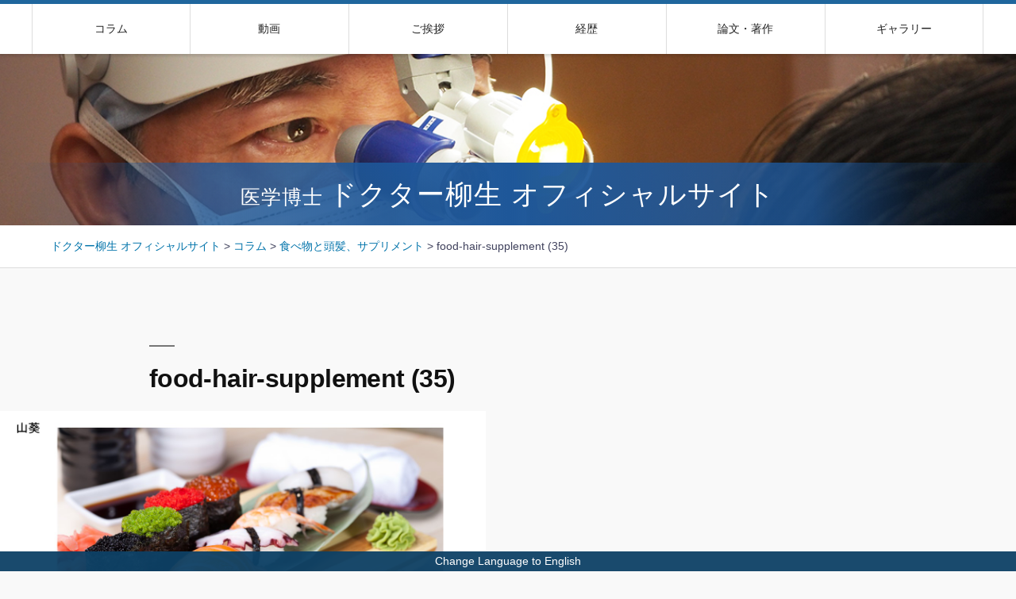

--- FILE ---
content_type: text/html; charset=UTF-8
request_url: https://www.hairloss-yagyu.com/column/food-hair-supplement/attachment/food-hair-supplement-35/
body_size: 10955
content:
<!doctype html>
<html dir="ltr" lang="ja" prefix="og: https://ogp.me/ns#">
<head>
	<meta charset="UTF-8" />
	<meta name="viewport" content="width=device-width,initial-scale=1.0,minimum-scale=1.0">
	<link rel="profile" href="https://gmpg.org/xfn/11" />

<!--
	<link href="https://fonts.googleapis.com/css?family=Roboto" rel="stylesheet">
	<link href="https://fonts.googleapis.com/css?family=Noto+Serif+SC" rel="stylesheet">
	<link href="https://fonts.googleapis.com/css?family=Staatliches" rel="stylesheet">
	<link href="https://fonts.googleapis.com/css?family=Sawarabi+Mincho" rel="stylesheet">
-->

	<link href="https://maxcdn.bootstrapcdn.com/font-awesome/4.7.0/css/font-awesome.min.css" rel="stylesheet">
	<title>food-hair-supplement (35) | ドクター柳生 オフィシャルサイト</title>

		<!-- All in One SEO 4.9.3 - aioseo.com -->
	<meta name="robots" content="max-image-preview:large" />
	<meta name="author" content="柳生 邦良"/>
	<link rel="canonical" href="https://www.hairloss-yagyu.com/column/food-hair-supplement/attachment/food-hair-supplement-35/" />
	<meta name="generator" content="All in One SEO (AIOSEO) 4.9.3" />
		<meta property="og:locale" content="ja_JP" />
		<meta property="og:site_name" content="ドクター柳生 オフィシャルサイト | 自毛植毛のエキスパート" />
		<meta property="og:type" content="article" />
		<meta property="og:title" content="food-hair-supplement (35) | ドクター柳生 オフィシャルサイト" />
		<meta property="og:url" content="https://www.hairloss-yagyu.com/column/food-hair-supplement/attachment/food-hair-supplement-35/" />
		<meta property="article:published_time" content="2019-06-17T06:37:45+00:00" />
		<meta property="article:modified_time" content="2019-06-17T06:37:45+00:00" />
		<meta name="twitter:card" content="summary" />
		<meta name="twitter:title" content="food-hair-supplement (35) | ドクター柳生 オフィシャルサイト" />
		<script type="application/ld+json" class="aioseo-schema">
			{"@context":"https:\/\/schema.org","@graph":[{"@type":"BreadcrumbList","@id":"https:\/\/www.hairloss-yagyu.com\/column\/food-hair-supplement\/attachment\/food-hair-supplement-35\/#breadcrumblist","itemListElement":[{"@type":"ListItem","@id":"https:\/\/www.hairloss-yagyu.com#listItem","position":1,"name":"\u30db\u30fc\u30e0","item":"https:\/\/www.hairloss-yagyu.com","nextItem":{"@type":"ListItem","@id":"https:\/\/www.hairloss-yagyu.com\/column\/food-hair-supplement\/attachment\/food-hair-supplement-35\/#listItem","name":"food-hair-supplement (35)"}},{"@type":"ListItem","@id":"https:\/\/www.hairloss-yagyu.com\/column\/food-hair-supplement\/attachment\/food-hair-supplement-35\/#listItem","position":2,"name":"food-hair-supplement (35)","previousItem":{"@type":"ListItem","@id":"https:\/\/www.hairloss-yagyu.com#listItem","name":"\u30db\u30fc\u30e0"}}]},{"@type":"ItemPage","@id":"https:\/\/www.hairloss-yagyu.com\/column\/food-hair-supplement\/attachment\/food-hair-supplement-35\/#itempage","url":"https:\/\/www.hairloss-yagyu.com\/column\/food-hair-supplement\/attachment\/food-hair-supplement-35\/","name":"food-hair-supplement (35) | \u30c9\u30af\u30bf\u30fc\u67f3\u751f \u30aa\u30d5\u30a3\u30b7\u30e3\u30eb\u30b5\u30a4\u30c8","inLanguage":"ja","isPartOf":{"@id":"https:\/\/www.hairloss-yagyu.com\/#website"},"breadcrumb":{"@id":"https:\/\/www.hairloss-yagyu.com\/column\/food-hair-supplement\/attachment\/food-hair-supplement-35\/#breadcrumblist"},"author":{"@id":"https:\/\/www.hairloss-yagyu.com\/author\/yagyu\/#author"},"creator":{"@id":"https:\/\/www.hairloss-yagyu.com\/author\/yagyu\/#author"},"datePublished":"2019-06-17T15:37:45+09:00","dateModified":"2019-06-17T15:37:45+09:00"},{"@type":"Organization","@id":"https:\/\/www.hairloss-yagyu.com\/#organization","name":"\u30c9\u30af\u30bf\u30fc\u67f3\u751f \u30aa\u30d5\u30a3\u30b7\u30e3\u30eb\u30b5\u30a4\u30c8","description":"\u81ea\u6bdb\u690d\u6bdb\u306e\u30a8\u30ad\u30b9\u30d1\u30fc\u30c8","url":"https:\/\/www.hairloss-yagyu.com\/"},{"@type":"Person","@id":"https:\/\/www.hairloss-yagyu.com\/author\/yagyu\/#author","url":"https:\/\/www.hairloss-yagyu.com\/author\/yagyu\/","name":"\u67f3\u751f \u90a6\u826f","image":{"@type":"ImageObject","@id":"https:\/\/www.hairloss-yagyu.com\/column\/food-hair-supplement\/attachment\/food-hair-supplement-35\/#authorImage","url":"https:\/\/www.hairloss-yagyu.com\/wp-content\/uploads\/2019\/02\/person-1-150x150.jpg","width":96,"height":96,"caption":"\u67f3\u751f \u90a6\u826f"}},{"@type":"WebSite","@id":"https:\/\/www.hairloss-yagyu.com\/#website","url":"https:\/\/www.hairloss-yagyu.com\/","name":"\u30c9\u30af\u30bf\u30fc\u67f3\u751f \u30aa\u30d5\u30a3\u30b7\u30e3\u30eb\u30b5\u30a4\u30c8","description":"\u81ea\u6bdb\u690d\u6bdb\u306e\u30a8\u30ad\u30b9\u30d1\u30fc\u30c8","inLanguage":"ja","publisher":{"@id":"https:\/\/www.hairloss-yagyu.com\/#organization"}}]}
		</script>
		<!-- All in One SEO -->

<link rel='dns-prefetch' href='//static.addtoany.com' />
<link rel="alternate" type="application/rss+xml" title="ドクター柳生 オフィシャルサイト &raquo; フィード" href="https://www.hairloss-yagyu.com/feed/" />
<link rel="alternate" type="application/rss+xml" title="ドクター柳生 オフィシャルサイト &raquo; コメントフィード" href="https://www.hairloss-yagyu.com/comments/feed/" />
<script>
window._wpemojiSettings = {"baseUrl":"https:\/\/s.w.org\/images\/core\/emoji\/14.0.0\/72x72\/","ext":".png","svgUrl":"https:\/\/s.w.org\/images\/core\/emoji\/14.0.0\/svg\/","svgExt":".svg","source":{"concatemoji":"https:\/\/www.hairloss-yagyu.com\/wp-includes\/js\/wp-emoji-release.min.js?ver=6.1.9"}};
/*! This file is auto-generated */
!function(e,a,t){var n,r,o,i=a.createElement("canvas"),p=i.getContext&&i.getContext("2d");function s(e,t){var a=String.fromCharCode,e=(p.clearRect(0,0,i.width,i.height),p.fillText(a.apply(this,e),0,0),i.toDataURL());return p.clearRect(0,0,i.width,i.height),p.fillText(a.apply(this,t),0,0),e===i.toDataURL()}function c(e){var t=a.createElement("script");t.src=e,t.defer=t.type="text/javascript",a.getElementsByTagName("head")[0].appendChild(t)}for(o=Array("flag","emoji"),t.supports={everything:!0,everythingExceptFlag:!0},r=0;r<o.length;r++)t.supports[o[r]]=function(e){if(p&&p.fillText)switch(p.textBaseline="top",p.font="600 32px Arial",e){case"flag":return s([127987,65039,8205,9895,65039],[127987,65039,8203,9895,65039])?!1:!s([55356,56826,55356,56819],[55356,56826,8203,55356,56819])&&!s([55356,57332,56128,56423,56128,56418,56128,56421,56128,56430,56128,56423,56128,56447],[55356,57332,8203,56128,56423,8203,56128,56418,8203,56128,56421,8203,56128,56430,8203,56128,56423,8203,56128,56447]);case"emoji":return!s([129777,127995,8205,129778,127999],[129777,127995,8203,129778,127999])}return!1}(o[r]),t.supports.everything=t.supports.everything&&t.supports[o[r]],"flag"!==o[r]&&(t.supports.everythingExceptFlag=t.supports.everythingExceptFlag&&t.supports[o[r]]);t.supports.everythingExceptFlag=t.supports.everythingExceptFlag&&!t.supports.flag,t.DOMReady=!1,t.readyCallback=function(){t.DOMReady=!0},t.supports.everything||(n=function(){t.readyCallback()},a.addEventListener?(a.addEventListener("DOMContentLoaded",n,!1),e.addEventListener("load",n,!1)):(e.attachEvent("onload",n),a.attachEvent("onreadystatechange",function(){"complete"===a.readyState&&t.readyCallback()})),(e=t.source||{}).concatemoji?c(e.concatemoji):e.wpemoji&&e.twemoji&&(c(e.twemoji),c(e.wpemoji)))}(window,document,window._wpemojiSettings);
</script>
<style>
img.wp-smiley,
img.emoji {
	display: inline !important;
	border: none !important;
	box-shadow: none !important;
	height: 1em !important;
	width: 1em !important;
	margin: 0 0.07em !important;
	vertical-align: -0.1em !important;
	background: none !important;
	padding: 0 !important;
}
</style>
	<link rel='stylesheet' id='wp-block-library-css' href='https://www.hairloss-yagyu.com/wp-includes/css/dist/block-library/style.min.css?ver=6.1.9' media='all' />
<style id='wp-block-library-theme-inline-css'>
.wp-block-audio figcaption{color:#555;font-size:13px;text-align:center}.is-dark-theme .wp-block-audio figcaption{color:hsla(0,0%,100%,.65)}.wp-block-audio{margin:0 0 1em}.wp-block-code{border:1px solid #ccc;border-radius:4px;font-family:Menlo,Consolas,monaco,monospace;padding:.8em 1em}.wp-block-embed figcaption{color:#555;font-size:13px;text-align:center}.is-dark-theme .wp-block-embed figcaption{color:hsla(0,0%,100%,.65)}.wp-block-embed{margin:0 0 1em}.blocks-gallery-caption{color:#555;font-size:13px;text-align:center}.is-dark-theme .blocks-gallery-caption{color:hsla(0,0%,100%,.65)}.wp-block-image figcaption{color:#555;font-size:13px;text-align:center}.is-dark-theme .wp-block-image figcaption{color:hsla(0,0%,100%,.65)}.wp-block-image{margin:0 0 1em}.wp-block-pullquote{border-top:4px solid;border-bottom:4px solid;margin-bottom:1.75em;color:currentColor}.wp-block-pullquote__citation,.wp-block-pullquote cite,.wp-block-pullquote footer{color:currentColor;text-transform:uppercase;font-size:.8125em;font-style:normal}.wp-block-quote{border-left:.25em solid;margin:0 0 1.75em;padding-left:1em}.wp-block-quote cite,.wp-block-quote footer{color:currentColor;font-size:.8125em;position:relative;font-style:normal}.wp-block-quote.has-text-align-right{border-left:none;border-right:.25em solid;padding-left:0;padding-right:1em}.wp-block-quote.has-text-align-center{border:none;padding-left:0}.wp-block-quote.is-large,.wp-block-quote.is-style-large,.wp-block-quote.is-style-plain{border:none}.wp-block-search .wp-block-search__label{font-weight:700}.wp-block-search__button{border:1px solid #ccc;padding:.375em .625em}:where(.wp-block-group.has-background){padding:1.25em 2.375em}.wp-block-separator.has-css-opacity{opacity:.4}.wp-block-separator{border:none;border-bottom:2px solid;margin-left:auto;margin-right:auto}.wp-block-separator.has-alpha-channel-opacity{opacity:1}.wp-block-separator:not(.is-style-wide):not(.is-style-dots){width:100px}.wp-block-separator.has-background:not(.is-style-dots){border-bottom:none;height:1px}.wp-block-separator.has-background:not(.is-style-wide):not(.is-style-dots){height:2px}.wp-block-table{margin:"0 0 1em 0"}.wp-block-table thead{border-bottom:3px solid}.wp-block-table tfoot{border-top:3px solid}.wp-block-table td,.wp-block-table th{word-break:normal}.wp-block-table figcaption{color:#555;font-size:13px;text-align:center}.is-dark-theme .wp-block-table figcaption{color:hsla(0,0%,100%,.65)}.wp-block-video figcaption{color:#555;font-size:13px;text-align:center}.is-dark-theme .wp-block-video figcaption{color:hsla(0,0%,100%,.65)}.wp-block-video{margin:0 0 1em}.wp-block-template-part.has-background{padding:1.25em 2.375em;margin-top:0;margin-bottom:0}
</style>
<link rel='stylesheet' id='aioseo/css/src/vue/standalone/blocks/table-of-contents/global.scss-css' href='https://www.hairloss-yagyu.com/wp-content/plugins/all-in-one-seo-pack/dist/Lite/assets/css/table-of-contents/global.e90f6d47.css?ver=4.9.3' media='all' />
<link rel='stylesheet' id='classic-theme-styles-css' href='https://www.hairloss-yagyu.com/wp-includes/css/classic-themes.min.css?ver=1' media='all' />
<style id='global-styles-inline-css'>
body{--wp--preset--color--black: #000000;--wp--preset--color--cyan-bluish-gray: #abb8c3;--wp--preset--color--white: #FFF;--wp--preset--color--pale-pink: #f78da7;--wp--preset--color--vivid-red: #cf2e2e;--wp--preset--color--luminous-vivid-orange: #ff6900;--wp--preset--color--luminous-vivid-amber: #fcb900;--wp--preset--color--light-green-cyan: #7bdcb5;--wp--preset--color--vivid-green-cyan: #00d084;--wp--preset--color--pale-cyan-blue: #8ed1fc;--wp--preset--color--vivid-cyan-blue: #0693e3;--wp--preset--color--vivid-purple: #9b51e0;--wp--preset--color--primary: #0073a8;--wp--preset--color--secondary: #005075;--wp--preset--color--dark-gray: #111;--wp--preset--color--light-gray: #767676;--wp--preset--gradient--vivid-cyan-blue-to-vivid-purple: linear-gradient(135deg,rgba(6,147,227,1) 0%,rgb(155,81,224) 100%);--wp--preset--gradient--light-green-cyan-to-vivid-green-cyan: linear-gradient(135deg,rgb(122,220,180) 0%,rgb(0,208,130) 100%);--wp--preset--gradient--luminous-vivid-amber-to-luminous-vivid-orange: linear-gradient(135deg,rgba(252,185,0,1) 0%,rgba(255,105,0,1) 100%);--wp--preset--gradient--luminous-vivid-orange-to-vivid-red: linear-gradient(135deg,rgba(255,105,0,1) 0%,rgb(207,46,46) 100%);--wp--preset--gradient--very-light-gray-to-cyan-bluish-gray: linear-gradient(135deg,rgb(238,238,238) 0%,rgb(169,184,195) 100%);--wp--preset--gradient--cool-to-warm-spectrum: linear-gradient(135deg,rgb(74,234,220) 0%,rgb(151,120,209) 20%,rgb(207,42,186) 40%,rgb(238,44,130) 60%,rgb(251,105,98) 80%,rgb(254,248,76) 100%);--wp--preset--gradient--blush-light-purple: linear-gradient(135deg,rgb(255,206,236) 0%,rgb(152,150,240) 100%);--wp--preset--gradient--blush-bordeaux: linear-gradient(135deg,rgb(254,205,165) 0%,rgb(254,45,45) 50%,rgb(107,0,62) 100%);--wp--preset--gradient--luminous-dusk: linear-gradient(135deg,rgb(255,203,112) 0%,rgb(199,81,192) 50%,rgb(65,88,208) 100%);--wp--preset--gradient--pale-ocean: linear-gradient(135deg,rgb(255,245,203) 0%,rgb(182,227,212) 50%,rgb(51,167,181) 100%);--wp--preset--gradient--electric-grass: linear-gradient(135deg,rgb(202,248,128) 0%,rgb(113,206,126) 100%);--wp--preset--gradient--midnight: linear-gradient(135deg,rgb(2,3,129) 0%,rgb(40,116,252) 100%);--wp--preset--duotone--dark-grayscale: url('#wp-duotone-dark-grayscale');--wp--preset--duotone--grayscale: url('#wp-duotone-grayscale');--wp--preset--duotone--purple-yellow: url('#wp-duotone-purple-yellow');--wp--preset--duotone--blue-red: url('#wp-duotone-blue-red');--wp--preset--duotone--midnight: url('#wp-duotone-midnight');--wp--preset--duotone--magenta-yellow: url('#wp-duotone-magenta-yellow');--wp--preset--duotone--purple-green: url('#wp-duotone-purple-green');--wp--preset--duotone--blue-orange: url('#wp-duotone-blue-orange');--wp--preset--font-size--small: 19.5px;--wp--preset--font-size--medium: 20px;--wp--preset--font-size--large: 36.5px;--wp--preset--font-size--x-large: 42px;--wp--preset--font-size--normal: 22px;--wp--preset--font-size--huge: 49.5px;--wp--preset--spacing--20: 0.44rem;--wp--preset--spacing--30: 0.67rem;--wp--preset--spacing--40: 1rem;--wp--preset--spacing--50: 1.5rem;--wp--preset--spacing--60: 2.25rem;--wp--preset--spacing--70: 3.38rem;--wp--preset--spacing--80: 5.06rem;}:where(.is-layout-flex){gap: 0.5em;}body .is-layout-flow > .alignleft{float: left;margin-inline-start: 0;margin-inline-end: 2em;}body .is-layout-flow > .alignright{float: right;margin-inline-start: 2em;margin-inline-end: 0;}body .is-layout-flow > .aligncenter{margin-left: auto !important;margin-right: auto !important;}body .is-layout-constrained > .alignleft{float: left;margin-inline-start: 0;margin-inline-end: 2em;}body .is-layout-constrained > .alignright{float: right;margin-inline-start: 2em;margin-inline-end: 0;}body .is-layout-constrained > .aligncenter{margin-left: auto !important;margin-right: auto !important;}body .is-layout-constrained > :where(:not(.alignleft):not(.alignright):not(.alignfull)){max-width: var(--wp--style--global--content-size);margin-left: auto !important;margin-right: auto !important;}body .is-layout-constrained > .alignwide{max-width: var(--wp--style--global--wide-size);}body .is-layout-flex{display: flex;}body .is-layout-flex{flex-wrap: wrap;align-items: center;}body .is-layout-flex > *{margin: 0;}:where(.wp-block-columns.is-layout-flex){gap: 2em;}.has-black-color{color: var(--wp--preset--color--black) !important;}.has-cyan-bluish-gray-color{color: var(--wp--preset--color--cyan-bluish-gray) !important;}.has-white-color{color: var(--wp--preset--color--white) !important;}.has-pale-pink-color{color: var(--wp--preset--color--pale-pink) !important;}.has-vivid-red-color{color: var(--wp--preset--color--vivid-red) !important;}.has-luminous-vivid-orange-color{color: var(--wp--preset--color--luminous-vivid-orange) !important;}.has-luminous-vivid-amber-color{color: var(--wp--preset--color--luminous-vivid-amber) !important;}.has-light-green-cyan-color{color: var(--wp--preset--color--light-green-cyan) !important;}.has-vivid-green-cyan-color{color: var(--wp--preset--color--vivid-green-cyan) !important;}.has-pale-cyan-blue-color{color: var(--wp--preset--color--pale-cyan-blue) !important;}.has-vivid-cyan-blue-color{color: var(--wp--preset--color--vivid-cyan-blue) !important;}.has-vivid-purple-color{color: var(--wp--preset--color--vivid-purple) !important;}.has-black-background-color{background-color: var(--wp--preset--color--black) !important;}.has-cyan-bluish-gray-background-color{background-color: var(--wp--preset--color--cyan-bluish-gray) !important;}.has-white-background-color{background-color: var(--wp--preset--color--white) !important;}.has-pale-pink-background-color{background-color: var(--wp--preset--color--pale-pink) !important;}.has-vivid-red-background-color{background-color: var(--wp--preset--color--vivid-red) !important;}.has-luminous-vivid-orange-background-color{background-color: var(--wp--preset--color--luminous-vivid-orange) !important;}.has-luminous-vivid-amber-background-color{background-color: var(--wp--preset--color--luminous-vivid-amber) !important;}.has-light-green-cyan-background-color{background-color: var(--wp--preset--color--light-green-cyan) !important;}.has-vivid-green-cyan-background-color{background-color: var(--wp--preset--color--vivid-green-cyan) !important;}.has-pale-cyan-blue-background-color{background-color: var(--wp--preset--color--pale-cyan-blue) !important;}.has-vivid-cyan-blue-background-color{background-color: var(--wp--preset--color--vivid-cyan-blue) !important;}.has-vivid-purple-background-color{background-color: var(--wp--preset--color--vivid-purple) !important;}.has-black-border-color{border-color: var(--wp--preset--color--black) !important;}.has-cyan-bluish-gray-border-color{border-color: var(--wp--preset--color--cyan-bluish-gray) !important;}.has-white-border-color{border-color: var(--wp--preset--color--white) !important;}.has-pale-pink-border-color{border-color: var(--wp--preset--color--pale-pink) !important;}.has-vivid-red-border-color{border-color: var(--wp--preset--color--vivid-red) !important;}.has-luminous-vivid-orange-border-color{border-color: var(--wp--preset--color--luminous-vivid-orange) !important;}.has-luminous-vivid-amber-border-color{border-color: var(--wp--preset--color--luminous-vivid-amber) !important;}.has-light-green-cyan-border-color{border-color: var(--wp--preset--color--light-green-cyan) !important;}.has-vivid-green-cyan-border-color{border-color: var(--wp--preset--color--vivid-green-cyan) !important;}.has-pale-cyan-blue-border-color{border-color: var(--wp--preset--color--pale-cyan-blue) !important;}.has-vivid-cyan-blue-border-color{border-color: var(--wp--preset--color--vivid-cyan-blue) !important;}.has-vivid-purple-border-color{border-color: var(--wp--preset--color--vivid-purple) !important;}.has-vivid-cyan-blue-to-vivid-purple-gradient-background{background: var(--wp--preset--gradient--vivid-cyan-blue-to-vivid-purple) !important;}.has-light-green-cyan-to-vivid-green-cyan-gradient-background{background: var(--wp--preset--gradient--light-green-cyan-to-vivid-green-cyan) !important;}.has-luminous-vivid-amber-to-luminous-vivid-orange-gradient-background{background: var(--wp--preset--gradient--luminous-vivid-amber-to-luminous-vivid-orange) !important;}.has-luminous-vivid-orange-to-vivid-red-gradient-background{background: var(--wp--preset--gradient--luminous-vivid-orange-to-vivid-red) !important;}.has-very-light-gray-to-cyan-bluish-gray-gradient-background{background: var(--wp--preset--gradient--very-light-gray-to-cyan-bluish-gray) !important;}.has-cool-to-warm-spectrum-gradient-background{background: var(--wp--preset--gradient--cool-to-warm-spectrum) !important;}.has-blush-light-purple-gradient-background{background: var(--wp--preset--gradient--blush-light-purple) !important;}.has-blush-bordeaux-gradient-background{background: var(--wp--preset--gradient--blush-bordeaux) !important;}.has-luminous-dusk-gradient-background{background: var(--wp--preset--gradient--luminous-dusk) !important;}.has-pale-ocean-gradient-background{background: var(--wp--preset--gradient--pale-ocean) !important;}.has-electric-grass-gradient-background{background: var(--wp--preset--gradient--electric-grass) !important;}.has-midnight-gradient-background{background: var(--wp--preset--gradient--midnight) !important;}.has-small-font-size{font-size: var(--wp--preset--font-size--small) !important;}.has-medium-font-size{font-size: var(--wp--preset--font-size--medium) !important;}.has-large-font-size{font-size: var(--wp--preset--font-size--large) !important;}.has-x-large-font-size{font-size: var(--wp--preset--font-size--x-large) !important;}
.wp-block-navigation a:where(:not(.wp-element-button)){color: inherit;}
:where(.wp-block-columns.is-layout-flex){gap: 2em;}
.wp-block-pullquote{font-size: 1.5em;line-height: 1.6;}
</style>
<link rel='stylesheet' id='fvp-frontend-css' href='https://www.hairloss-yagyu.com/wp-content/plugins/featured-video-plus/styles/frontend.css?ver=2.3.3' media='all' />
<link rel='stylesheet' id='ppress-frontend-css' href='https://www.hairloss-yagyu.com/wp-content/plugins/wp-user-avatar/assets/css/frontend.min.css?ver=4.16.9' media='all' />
<link rel='stylesheet' id='ppress-flatpickr-css' href='https://www.hairloss-yagyu.com/wp-content/plugins/wp-user-avatar/assets/flatpickr/flatpickr.min.css?ver=4.16.9' media='all' />
<link rel='stylesheet' id='ppress-select2-css' href='https://www.hairloss-yagyu.com/wp-content/plugins/wp-user-avatar/assets/select2/select2.min.css?ver=6.1.9' media='all' />
<link rel='stylesheet' id='parent-style-css' href='https://www.hairloss-yagyu.com/wp-content/themes/twentynineteen/style.css?ver=6.1.9' media='all' />
<link rel='stylesheet' id='child-style-css' href='https://www.hairloss-yagyu.com/wp-content/themes/twenty-nineteen-child/style.css?ver=6.1.9' media='all' />
<link rel='stylesheet' id='css-swiper-css' href='https://www.hairloss-yagyu.com/wp-content/themes/twenty-nineteen-child/swiper-4.5.0/dist/css/swiper.min.css?ver=6.1.9' media='' />
<link rel='stylesheet' id='css-user-css' href='https://www.hairloss-yagyu.com/wp-content/themes/twenty-nineteen-child/user.css?ver=6.1.9' media='' />
<link rel='stylesheet' id='twentynineteen-style-css' href='https://www.hairloss-yagyu.com/wp-content/themes/twenty-nineteen-child/style.css?ver=6.1.9' media='all' />
<link rel='stylesheet' id='twentynineteen-print-style-css' href='https://www.hairloss-yagyu.com/wp-content/themes/twentynineteen/print.css?ver=6.1.9' media='print' />
<link rel='stylesheet' id='recent-posts-widget-with-thumbnails-public-style-css' href='https://www.hairloss-yagyu.com/wp-content/plugins/recent-posts-widget-with-thumbnails/public.css?ver=7.1.1' media='all' />
<link rel='stylesheet' id='wp-pagenavi-css' href='https://www.hairloss-yagyu.com/wp-content/plugins/wp-pagenavi/pagenavi-css.css?ver=2.70' media='all' />
<link rel='stylesheet' id='addtoany-css' href='https://www.hairloss-yagyu.com/wp-content/plugins/add-to-any/addtoany.min.css?ver=1.16' media='all' />
<script id='addtoany-core-js-before'>
window.a2a_config=window.a2a_config||{};a2a_config.callbacks=[];a2a_config.overlays=[];a2a_config.templates={};a2a_localize = {
	Share: "共有",
	Save: "ブックマーク",
	Subscribe: "購読",
	Email: "メール",
	Bookmark: "ブックマーク",
	ShowAll: "すべて表示する",
	ShowLess: "小さく表示する",
	FindServices: "サービスを探す",
	FindAnyServiceToAddTo: "追加するサービスを今すぐ探す",
	PoweredBy: "Powered by",
	ShareViaEmail: "メールでシェアする",
	SubscribeViaEmail: "メールで購読する",
	BookmarkInYourBrowser: "ブラウザにブックマーク",
	BookmarkInstructions: "このページをブックマークするには、 Ctrl+D または \u2318+D を押下。",
	AddToYourFavorites: "お気に入りに追加",
	SendFromWebOrProgram: "任意のメールアドレスまたはメールプログラムから送信",
	EmailProgram: "メールプログラム",
	More: "詳細&#8230;",
	ThanksForSharing: "共有ありがとうございます !",
	ThanksForFollowing: "フォローありがとうございます !"
};

a2a_config.icon_color="#666666,#ffffff";
</script>
<script defer src='https://static.addtoany.com/menu/page.js' id='addtoany-core-js'></script>
<script src='https://www.hairloss-yagyu.com/wp-includes/js/jquery/jquery.min.js?ver=3.6.1' id='jquery-core-js'></script>
<script src='https://www.hairloss-yagyu.com/wp-includes/js/jquery/jquery-migrate.min.js?ver=3.3.2' id='jquery-migrate-js'></script>
<script defer src='https://www.hairloss-yagyu.com/wp-content/plugins/add-to-any/addtoany.min.js?ver=1.1' id='addtoany-jquery-js'></script>
<script src='https://www.hairloss-yagyu.com/wp-content/plugins/featured-video-plus/js/jquery.fitvids.min.js?ver=master-2015-08' id='jquery.fitvids-js'></script>
<script id='fvp-frontend-js-extra'>
var fvpdata = {"ajaxurl":"https:\/\/www.hairloss-yagyu.com\/wp-admin\/admin-ajax.php","nonce":"16626de55b","fitvids":"1","dynamic":"","overlay":"","opacity":"0.75","color":"b","width":"640"};
</script>
<script src='https://www.hairloss-yagyu.com/wp-content/plugins/featured-video-plus/js/frontend.min.js?ver=2.3.3' id='fvp-frontend-js'></script>
<script src='https://www.hairloss-yagyu.com/wp-content/plugins/wp-user-avatar/assets/flatpickr/flatpickr.min.js?ver=4.16.9' id='ppress-flatpickr-js'></script>
<script src='https://www.hairloss-yagyu.com/wp-content/plugins/wp-user-avatar/assets/select2/select2.min.js?ver=4.16.9' id='ppress-select2-js'></script>
<script src='https://www.hairloss-yagyu.com/wp-content/themes/twenty-nineteen-child/swiper-4.5.0/dist/js/swiper.min.js?ver=6.1.9' id='js-swiper-js'></script>
<script src='https://www.hairloss-yagyu.com/wp-content/themes/twenty-nineteen-child/user.js?ver=6.1.9' id='js-user-js'></script>
<link rel="https://api.w.org/" href="https://www.hairloss-yagyu.com/wp-json/" /><link rel="alternate" type="application/json" href="https://www.hairloss-yagyu.com/wp-json/wp/v2/media/681" /><link rel="EditURI" type="application/rsd+xml" title="RSD" href="https://www.hairloss-yagyu.com/xmlrpc.php?rsd" />
<link rel="wlwmanifest" type="application/wlwmanifest+xml" href="https://www.hairloss-yagyu.com/wp-includes/wlwmanifest.xml" />
<meta name="generator" content="WordPress 6.1.9" />
<link rel='shortlink' href='https://www.hairloss-yagyu.com/?p=681' />
<link rel="alternate" type="application/json+oembed" href="https://www.hairloss-yagyu.com/wp-json/oembed/1.0/embed?url=https%3A%2F%2Fwww.hairloss-yagyu.com%2Fcolumn%2Ffood-hair-supplement%2Fattachment%2Ffood-hair-supplement-35%2F" />
<link rel="alternate" type="text/xml+oembed" href="https://www.hairloss-yagyu.com/wp-json/oembed/1.0/embed?url=https%3A%2F%2Fwww.hairloss-yagyu.com%2Fcolumn%2Ffood-hair-supplement%2Fattachment%2Ffood-hair-supplement-35%2F&#038;format=xml" />
<meta name="author" content="柳生邦良"><noscript><style id="rocket-lazyload-nojs-css">.rll-youtube-player, [data-lazy-src]{display:none !important;}</style></noscript>
</head>

<body data-rsssl=1 class="attachment attachment-template-default single single-attachment postid-681 attachmentid-681 attachment-jpeg wp-embed-responsive singular image-filters-enabled">
<div id="page" class="site">
	<a class="skip-link screen-reader-text" href="#content">コンテンツへスキップ</a>

		<header id="masthead" class="site-header">


			<div class="site-branding-container">
				
<a style="text-align: center;width: 100%;font-size: 14px;position: fixed; left: 0; bottom: 0; padding: 1px 0; background: rgb(13 65 102 / 95%); color: #fff;z-index: 10;" href="https://en.hairloss-yagyu.com/">Change Language to English</a>
<div class="site-branding">
<div class="comm_wrap">
			<nav id="site-navigation" class="pc_header" aria-label="トップメニュー">
			<div class="menu-categorymenu-container"><ul id="menu-categorymenu" class="main-menu clearfix"><li id="menu-item-18" class="menu-item menu-item-type-taxonomy menu-item-object-category menu-item-18"><a href="https://www.hairloss-yagyu.com/column/">コラム</a></li>
<li id="menu-item-114" class="menu-item menu-item-type-post_type menu-item-object-page menu-item-114"><a href="https://www.hairloss-yagyu.com/movie-archive/">動画</a></li>
<li id="menu-item-69" class="menu-item menu-item-type-post_type menu-item-object-page menu-item-69"><a href="https://www.hairloss-yagyu.com/message/">ご挨拶</a></li>
<li id="menu-item-96" class="menu-item menu-item-type-post_type menu-item-object-page menu-item-96"><a href="https://www.hairloss-yagyu.com/career/">経歴</a></li>
<li id="menu-item-140" class="menu-item menu-item-type-post_type menu-item-object-page menu-item-140"><a href="https://www.hairloss-yagyu.com/paper/">論文・著作</a></li>
<li id="menu-item-702" class="menu-item menu-item-type-taxonomy menu-item-object-category menu-item-702"><a href="https://www.hairloss-yagyu.com/gallery/">ギャラリー</a></li>
</ul></div>
			<div class="main-menu-more">
				<ul class="main-menu">
					<li class="menu-item menu-item-has-children">
						<button class="submenu-expand main-menu-more-toggle is-empty" tabindex="-1"
							aria-label="続き" aria-haspopup="true" aria-expanded="false"><svg class="svg-icon" width="24" height="24" aria-hidden="true" role="img" focusable="false" xmlns="http://www.w3.org/2000/svg"><g fill="none" fill-rule="evenodd"><path d="M0 0h24v24H0z"/><path fill="currentColor" fill-rule="nonzero" d="M12 2c5.52 0 10 4.48 10 10s-4.48 10-10 10S2 17.52 2 12 6.48 2 12 2zM6 14a2 2 0 1 0 0-4 2 2 0 0 0 0 4zm6 0a2 2 0 1 0 0-4 2 2 0 0 0 0 4zm6 0a2 2 0 1 0 0-4 2 2 0 0 0 0 4z"/></g></svg>
						</button>
						<ul class="sub-menu hidden-links">
							<li class="mobile-parent-nav-menu-item">
								<button class="menu-item-link-return"><svg class="svg-icon" width="24" height="24" aria-hidden="true" role="img" focusable="false" viewBox="0 0 24 24" version="1.1" xmlns="http://www.w3.org/2000/svg" xmlns:xlink="http://www.w3.org/1999/xlink"><path d="M15.41 7.41L14 6l-6 6 6 6 1.41-1.41L10.83 12z"></path><path d="M0 0h24v24H0z" fill="none"></path></svg>戻る
								</button>
							</li>
						</ul>
					</li>
				</ul>
			</div>		</nav><!-- #site-navigation -->
		</div><!-- .site-branding -->
</div>

					<div class="fv_archive">
<div class="fv_caption">
			<h1><a href="https://www.hairloss-yagyu.com/" rel="home" class="noto"><span class="noto">医学博士</span>ドクター柳生 オフィシャルサイト</a></h1>

</div>
</div>

<div class="caption_bottom">
<div class="breadcrumbs" typeof="BreadcrumbList" vocab="https://schema.org/">
<div class="comm_wrap txt_left">
    <span property="itemListElement" typeof="ListItem"><a property="item" typeof="WebPage" title="ドクター柳生 オフィシャルサイトへ移動する" href="https://www.hairloss-yagyu.com" class="home" ><span property="name">ドクター柳生 オフィシャルサイト</span></a><meta property="position" content="1"></span> &gt; <span property="itemListElement" typeof="ListItem"><a property="item" typeof="WebPage" title="Go to the コラム カテゴリー archives." href="https://www.hairloss-yagyu.com/column/" class="taxonomy category" ><span property="name">コラム</span></a><meta property="position" content="2"></span> &gt; <span property="itemListElement" typeof="ListItem"><a property="item" typeof="WebPage" title="食べ物と頭髪、サプリメントへ移動する" href="https://www.hairloss-yagyu.com/column/food-hair-supplement/" class="post post-post" ><span property="name">食べ物と頭髪、サプリメント</span></a><meta property="position" content="3"></span> &gt; <span property="itemListElement" typeof="ListItem"><span property="name" class="post post-attachment current-item">food-hair-supplement (35)</span><meta property="url" content="https://www.hairloss-yagyu.com/column/food-hair-supplement/attachment/food-hair-supplement-35/"><meta property="position" content="4"></span></div>
</div>
</div>
			
  


			</div><!-- .layout-wrap -->
</header>

		<!-- #masthead -->

	<div id="content" class="site-content">

	<div id="primary" class="content-area">
		<main id="main" class="site-main">

			
				<article id="post-681" class="post-681 attachment type-attachment status-inherit hentry entry">

					<header class="entry-header">
					<h1 class="entry-title">food-hair-supplement (35)</h1>					</header><!-- .entry-header -->

					<div class="entry-content">

						<figure class="entry-attachment wp-block-image">
						<img width="1280" height="720" src="https://www.hairloss-yagyu.com/wp-content/uploads/food-hair-supplement-35.jpg" class="attachment-full size-full" alt="" decoding="async" loading="lazy" srcset="https://www.hairloss-yagyu.com/wp-content/uploads/food-hair-supplement-35.jpg 1280w, https://www.hairloss-yagyu.com/wp-content/uploads/food-hair-supplement-35-300x169.jpg 300w, https://www.hairloss-yagyu.com/wp-content/uploads/food-hair-supplement-35-768x432.jpg 768w, https://www.hairloss-yagyu.com/wp-content/uploads/food-hair-supplement-35-1024x576.jpg 1024w" sizes="(max-width: 1280px) 100vw, 1280px" />
							<figcaption class="wp-caption-text"></figcaption>

						</figure><!-- .entry-attachment -->

											</div><!-- .entry-content -->

					<footer class="entry-footer">
					<span class="full-size-link"><span class="screen-reader-text">フルサイズ</span><a href="https://www.hairloss-yagyu.com/wp-content/uploads/food-hair-supplement-35.jpg">1280 &times; 720</a></span>
						
					</footer><!-- .entry-footer -->
				</article><!-- #post-681 -->

				
	<nav class="navigation post-navigation" aria-label="投稿">
		<h2 class="screen-reader-text">投稿ナビゲーション</h2>
		<div class="nav-links"><div class="nav-previous"><a href="https://www.hairloss-yagyu.com/column/food-hair-supplement/" rel="prev"><span class="meta-nav">投稿:</span><br><span class="post-title">食べ物と頭髪、サプリメント</span></a></div></div>
	</nav>
		</main><!-- .site-main -->
	</div><!-- .content-area -->


	</div><!-- #content -->

<div style="text-align:center;width: 100%;padding: 20px 0;">
<a href="https://www.agaskin.net/clinic/sn/" target="_blank"><img src="https://www.hairloss-yagyu.com/wp-content/themes/twenty-nineteen-child/images/contact.png?d=20211130"></a>
</div>

<div class="gakkai">

<div class="footerLogoTitle">毛髪関連 所属学会</div>
<ul class="footerLogo clearfix">
<li><a href="https://ishrs.org/" target="_blank"><img src="https://www.hairloss-yagyu.com/wp-content/themes/twenty-nineteen-child/images/footerLogo01.png"></a>ISHRS 国際毛髪外科学会<br>[ International Society of Hair Restoration Surgery ]</li>
<li><a href="http://www.aahrsasia.org" target="_blank"><img src="https://www.hairloss-yagyu.com/wp-content/themes/twenty-nineteen-child/images/footerLogo02.png"></a>AAHRS アジア植毛医学会<br>[The Asian Association of Hair Restoration Surgeons ]</li>
<li><a href="https://www.sitri.it/" target="_blank"><img src="https://www.hairloss-yagyu.com/wp-content/themes/twenty-nineteen-child/images/footerLogo03.png"></a>S.I.Tri イタリア毛髪学会<br>[ Italian Society for Hair Science and Restoration ]</li>
<li><a href="https://abhrs.org/" target="_blank"><img src="https://www.hairloss-yagyu.com/wp-content/themes/twenty-nineteen-child/images/footerLogo04.png"></a>ABHRS アメリカ毛髪外科学会<br>[ American Board of Hair Restoration Surgery ]</li>
<li><a href="http://www.jschr.org" target="_blank"><img src="https://www.hairloss-yagyu.com/wp-content/themes/twenty-nineteen-child/images/footerLogo05.png"></a>JSCHR 日本臨床毛髪学会<br>[ Japan Society of Clinical hair Restoration ]</li>
</ul>

<div class="footerLogoTitle">その他 所属学会</div>
<ul class="footerLogo clearfix">
<li><a href="http://www.jssoc.or.jp/" target="_blank"><img src="https://www.hairloss-yagyu.com/wp-content/themes/twenty-nineteen-child/images/footerLogo06.png"></a>日本外科学会 JSS<br>[ Japan Surgical Society ]</li>
<li><a href="http://www.j-circ.or.jp/" target="_blank"><img src="https://www.hairloss-yagyu.com/wp-content/themes/twenty-nineteen-child/images/footerLogo07.png"></a>日本循環器学会 JCS<br>[ The Japanese Circulation Society ]</li>
<li><a href="http://www.jrs.or.jp/" target="_blank"><img src="https://www.hairloss-yagyu.com/wp-content/themes/twenty-nineteen-child/images/footerLogo08.png"></a>日本呼吸器学会 JRS<br>[ The Japanese Respiratory Society ]</li>
<li><a href="http://www.jpats.org/" target="_blank"><img src="https://www.hairloss-yagyu.com/wp-content/themes/twenty-nineteen-child/images/footerLogo09.png"></a>日本胸部外科学会 JATS<br>[ The Japanese Association for Thoracic Surgery ]</li>
<li><a href="http://www.ascvts.org/" target="_blank"><img src="https://www.hairloss-yagyu.com/wp-content/themes/twenty-nineteen-child/images/footerLogo10.png"></a>アジア胸部外科学会 ASCVTS<br>[ The Asian Society for Cardiovascular & Thoracic Surgery ]</li>
</ul>

</div>


	<footer id="colophon" class="site-footer">
		<div class="site-info">



<a href="/">HOME</a> | <a href="/disclaimer/">ディスクレーマー</a><br>

						Copyright &copy; 2019 Dr.kuniyoshi-yagyu All Rights Reserved.
			
								</div><!-- .site-info -->
	</footer><!-- #colophon -->

</div><!-- #page -->

<div class="drawer-menu_wrap">
<input type="checkbox" class="check" id="checked">
    <label class="menu-btn" for="checked">
        <span class="bar top"></span>
        <span class="bar middle"></span>
        <span class="bar bottom"></span>
        <span class="menu-btn__text">MENU</span>
    </label>
    <label class="close-menu" for="checked"></label>
    <nav class="drawer-menu">
<div class="drawer_logo">
</div>
<ul class="clearfix">
<div class="menu-categorymenu-container"><ul id="menu-categorymenu-1" class="menu"><li class="menu-item menu-item-type-taxonomy menu-item-object-category menu-item-18"><a href="https://www.hairloss-yagyu.com/column/">コラム</a></li>
<li class="menu-item menu-item-type-post_type menu-item-object-page menu-item-114"><a href="https://www.hairloss-yagyu.com/movie-archive/">動画</a></li>
<li class="menu-item menu-item-type-post_type menu-item-object-page menu-item-69"><a href="https://www.hairloss-yagyu.com/message/">ご挨拶</a></li>
<li class="menu-item menu-item-type-post_type menu-item-object-page menu-item-96"><a href="https://www.hairloss-yagyu.com/career/">経歴</a></li>
<li class="menu-item menu-item-type-post_type menu-item-object-page menu-item-140"><a href="https://www.hairloss-yagyu.com/paper/">論文・著作</a></li>
<li class="menu-item menu-item-type-taxonomy menu-item-object-category menu-item-702"><a href="https://www.hairloss-yagyu.com/gallery/">ギャラリー</a></li>
</ul></div> </ul>
    </nav>
</div>


<script id='ppress-frontend-script-js-extra'>
var pp_ajax_form = {"ajaxurl":"https:\/\/www.hairloss-yagyu.com\/wp-admin\/admin-ajax.php","confirm_delete":"Are you sure?","deleting_text":"Deleting...","deleting_error":"An error occurred. Please try again.","nonce":"e94a9766cf","disable_ajax_form":"false","is_checkout":"0","is_checkout_tax_enabled":"0","is_checkout_autoscroll_enabled":"true"};
</script>
<script src='https://www.hairloss-yagyu.com/wp-content/plugins/wp-user-avatar/assets/js/frontend.min.js?ver=4.16.9' id='ppress-frontend-script-js'></script>
<script id='wpfront-scroll-top-js-extra'>
var wpfront_scroll_top_data = {"data":{"css":"#wpfront-scroll-top-container{position:fixed;cursor:pointer;z-index:9999;border:none;outline:none;background-color:rgba(0,0,0,0);box-shadow:none;outline-style:none;text-decoration:none;opacity:0;display:none;align-items:center;justify-content:center;margin:0;padding:0}#wpfront-scroll-top-container.show{display:flex;opacity:1}#wpfront-scroll-top-container .sr-only{position:absolute;width:1px;height:1px;padding:0;margin:-1px;overflow:hidden;clip:rect(0,0,0,0);white-space:nowrap;border:0}#wpfront-scroll-top-container .text-holder{padding:3px 10px;-webkit-border-radius:3px;border-radius:3px;-webkit-box-shadow:4px 4px 5px 0px rgba(50,50,50,.5);-moz-box-shadow:4px 4px 5px 0px rgba(50,50,50,.5);box-shadow:4px 4px 5px 0px rgba(50,50,50,.5)}#wpfront-scroll-top-container{right:20px;bottom:20px;}#wpfront-scroll-top-container img{width:auto;height:auto;}#wpfront-scroll-top-container .text-holder{color:#ffffff;background-color:#000000;width:auto;height:auto;;}#wpfront-scroll-top-container .text-holder:hover{background-color:#000000;}#wpfront-scroll-top-container i{color:#000000;}","html":"<button id=\"wpfront-scroll-top-container\" aria-label=\"\" title=\"\" ><img src=\"https:\/\/www.hairloss-yagyu.com\/wp-content\/plugins\/wpfront-scroll-top\/includes\/assets\/icons\/114.png\" alt=\"\" title=\"\"><\/button>","data":{"hide_iframe":false,"button_fade_duration":200,"auto_hide":false,"auto_hide_after":2,"scroll_offset":100,"button_opacity":0.8000000000000000444089209850062616169452667236328125,"button_action":"top","button_action_element_selector":"","button_action_container_selector":"html, body","button_action_element_offset":0,"scroll_duration":400}}};
</script>
<script src='https://www.hairloss-yagyu.com/wp-content/plugins/wpfront-scroll-top/includes/assets/wpfront-scroll-top.min.js?ver=3.0.1.09211' id='wpfront-scroll-top-js'></script>
<script src='https://www.hairloss-yagyu.com/wp-content/themes/twentynineteen/js/priority-menu.js?ver=20200129' id='twentynineteen-priority-menu-js'></script>
<script src='https://www.hairloss-yagyu.com/wp-content/themes/twentynineteen/js/touch-keyboard-navigation.js?ver=20221101' id='twentynineteen-touch-navigation-js'></script>
	<script>
	/(trident|msie)/i.test(navigator.userAgent)&&document.getElementById&&window.addEventListener&&window.addEventListener("hashchange",function(){var t,e=location.hash.substring(1);/^[A-z0-9_-]+$/.test(e)&&(t=document.getElementById(e))&&(/^(?:a|select|input|button|textarea)$/i.test(t.tagName)||(t.tabIndex=-1),t.focus())},!1);
	</script>
	
</body>
</html>


--- FILE ---
content_type: text/css
request_url: https://www.hairloss-yagyu.com/wp-content/themes/twenty-nineteen-child/user.css?ver=6.1.9
body_size: 7930
content:
@font-face { font-family: "Yu Gothic M"; src: local("Yu Gothic Medium"); }
@font-face { font-family: "Yu Gothic M"; src: local("Yu Gothic Bold"); font-weight: bold; }


html[lang="ja"] .site * {
font-family: -apple-system, BlinkMacSystemFont, "游ゴシック体", YuGothic, "Yu Gothic M", "游ゴシック Medium", "Yu Gothic Medium", "ヒラギノ角ゴ ProN W3", "Hiragino Kaku Gothic ProN W3", HiraKakuProN-W3, "ヒラギノ角ゴ ProN", "Hiragino Kaku Gothic ProN", "ヒラギノ角ゴ Pro", "Hiragino Kaku Gothic Pro", "メイリオ", Meiryo, Osaka, "ＭＳ Ｐゴシック", "MS PGothic", "Helvetica Neue", HelveticaNeue, Helvetica, Arial, "Segoe UI", sans-serif, "Apple Color Emoji", "Segoe UI Emoji", "Segoe UI Symbol", "Noto Color Emoji" !important;
}

body {
    background-color: #f9f9f9;
}

a {
    outline: none !important;
}

.clearfix::after{
  content: "";
  display: block;
  clear: both;
}

*,
.widget ul li
{
font-size: 14px;
line-height: 1.7;
}

h1, h2, h3, h4, h5
{
font-size: 14px;
line-height: 1.2;
}




section {
margin:0 auto 5em auto;
padding:0 5% 0 5%;
}

.commMb10 {clear: both;margin-bottom: 10px;}
.commMb20 {clear: both;margin-bottom: 20px;}
.commMb30 {clear: both;margin-bottom: 30px;}
.commMb40 {clear: both;margin-bottom: 40px;}

.comm_wrap {
max-width:1200px;
margin:auto;
width:100%;
}

.comm_left{
background:#fff;
padding:40px 25px 40px 25px;
border:1px solid rgba(221,221,221,0.25);
}

.site-description{
display:block;

margin-top:0.4em;
}

ul.top_new_wrapper{
list-style:none;
margin:0;
padding:0;
}

.top_new_wrapper{
display: flex;
    flex-direction: row;
    flex-wrap: wrap;
}

.flex-items{
   flex: auto;
   width:48.5%;
   margin-right:3%;
   float:left;
   margin-bottom:3.5em;
   max-width:359px;
}

.flex-items:nth-of-type(even){
margin-right:0;
}

.time{
font-weight:600;
display:block;
margin-bottom:3px;
}

.time:before{
	font-family: "FontAwesome";
	content: '\f272';
        margin-right:5px;
	color:#bbb;
       font-weight:normal;
}

.cat{
position:absolute;
top:0;
right:0;
font-size: 12px;
padding: 5px 10px 5px 10px;
line-height:1.0;
background: #1f669d;
color:#fff !important;
}

.time span{
display:inline-block;
margin-left:10px;
color:#fe0000;
}

.flex-items_image{
position:relative;
width:100%;
max-height:210px;
border:1px solid #ddd;
margin-bottom:10px;
overflow:hidden;
}

.flex-items_image a {
display:block;
height:100%;
vertical-align: bottom;
}


.flex-items_image img{
object-fit: cover;
overflow:hidden;
max-height:210px;
display: block;
transition-duration: 0.5s;
}

.flex-items_image img:hover {
	transform: scale(1.2);
	transition-duration: 0.5s;
	opacity:0.6;
}

h3.news_title{
font-size:16px;
line-height:140%;
font-weight:normal;
margin:-20px auto;
padding:0;
}

h2.widget-title{
background:#1f669d;
background: #0e2e48;
font-weight:bold !important;
}

.comm_left{
float:left;
width:72%;
}

.comm_right{
float:right;
width:25%;
}

.authore_wrap{
position:relative;
top:-40px;
z-index:2;
left:5px;
display:inline-block;
width:80px;
}

.author_name{
position:absolute;
left:0px;
bottom:-25px;
font-weight:normal;
}

.avatar{
border:2px solid #fff;
    box-shadow: 0 1px 3px rgba(0,0,0,0.3);
    -moz-box-shadow: 0 1px 3px rgba(0,0,0,0.3);
    -webkit-box-shadow: 0 1px 3px rgba(0,0,0,0.3);
}

#sidebar ul{
margin:0;
padding:0;
}

h2.widget-title{
margin-top:0;
}

.widget ul li{
font-weight:normal;
padding:5px 10px 5px 10px;
border-bottom:1px dashed #ddd;
margin-top:0;
    margin-bottom:5px;
}

#sidebar section{
padding:0;
margin-bottom:2em;
}

h1:not(.site-title):before, h2:before{
content:'';
background:none;
    height:auto;
    margin:0;
    width:0;
}

h2.widget-title{
background:#1f669d;
background:#0e2e48;
color:#fff;
font-weight:normal;
text-align:center;
position:relative;
padding:15px;
letter-spacing:1px;
margin-bottom:15px;
font-size:17px;
    box-shadow: 0 3px 3px rgba(0,0,0,0.08);
    -moz-box-shadow: 0 3px 3px rgba(0,0,0,0.08);
    -webkit-box-shadow: 0 3px 3px rgba(0,0,0,0.08);
}

h2.widget-title:before{
content:'';
bottom:2px;
width:100%;
position:absolute;
background:#fff;
height:1px;
left:0;
}

ul.side{
list-style:none;
padding:0;
margin:0 auto 25px auto;
background:#fff;
border:1px solid rgba(221,221,221,0.25);
}

ul.side ul{
list-style:none;
}

.site-header{
    padding:0;
margin-bottom:2.2em;
border-top:5px solid #1f669d;
background:#fff;
}

#sidebar section{
padding:0;
background:#fff;
border:1px solid rgba(221,221,221,0.25);
}

.side ul{
padding:0 8px 8px 8px;
}

.side ul li{
border-bottom:1px dashed #ddd;
}

.side ul li:first-child{
border-top:1px dashed #ddd;
}

.side ul li a{
display:block;
padding:8px;
line-height:150%;
position:relative;
}

.side ul li a:after{
position:absolute;
float:right;
top:30%;
color:#f2f2f2;
	font-family: "FontAwesome";
	content: '\f0da';
font-size:16px;
right:0;
 top: 50%;
  transform: translateY(-50%);
  -webkit- transform: translateY(-50%);
}

.textwidget img{
vertical-align:bottom;
}

.widget_recent_entries > ul{
padding:0px 5px 5px 5px !important;
}

.custom-html-widget > ul{
padding:0px 5px 5px 5px !important;
}

.main-navigation{
margin-top:0;
}

.site-branding {
    margin:auto;
   position:relative;
   z-index:3;
    box-shadow: 0 3px 3px rgba(0,0,0,0.12);
    -moz-box-shadow: 0 3px 3px rgba(0,0,0,0.12);
    -webkit-box-shadow: 0 3px 3px rgba(0,0,0,0.12);
}

.site-info{

text-align:center;
}
.site-info a:hover{

color: #fff !important;
text-decoration: underline !important;
}

.site-header.featured-image{
height:auto;
min-height:auto;
border-top:5px solid #1f669d;
}

.entry .entry-content, .entry .entry-summary{
padding:0;
margin:auto;
width:100%;
max-width:100%;
}

.entry .entry-content > *, .entry .entry-summary > *{
margin-top:0;
}

.image-filters-enabled .site-header.featured-image .site-featured-image:after{
background:none;
}

.image-filters-enabled .site-header.featured-image:after{
background:none;
}

.site-header.featured-image:after{
background:none;
}

.site-header.featured-image{
text-shadow:none;
}

.image-filters-enabled .site-header.featured-image .site-featured-image:before{
background:none;
}

.site-header.featured-image .entry-title{
color:#000;
}

.site-header.featured-image .entry-meta{
color:#000;
}

.site-header.featured-image .site-title a{
color:#000;
}

.site-header.featured-image .site-branding .site-title{
color:#000;
}

.site-header.featured-image .site-branding .site-description{
color:#000;
}

.site-header.featured-image .site-featured-image a{
color:#000;
}

.main-menu > li{
float:left;
display:inline-block;
}

#menu-categorymenu li{
width:16.66%;
border-right:1px solid #ddd;
}

#menu-categorymenu li a {
display: block;
margin: 0;
padding:20px 5px 20px 5px;
color: #222;
font-weight: normal;
border-left:none;
text-align:center;
}

#menu-categorymenu li a:hover{
background:#073c65;
color:#fff;
}

#menu-categorymenu li:first-child{
border-left:1px solid #ddd;
}

.fv_home{
background:url(images/fv_back.jpg) no-repeat center top;
background-size:cover;
position:relative;
width:100%;
height:45vh;
}

.fv_archive{
background:url(images/archive_fv.jpg) no-repeat center -50px;
background-size:cover;
position:relative;
width:100%;
height:30vh;
}

.fv_caption{
color:#fff;
background: -moz-linear-gradient(left, rgba(30,87,153,0) 0%, rgba(30,87,153,0) 1%, rgba(30,87,153,0.2) 10%, rgba(30,87,153,0.8) 20%, rgba(30,87,153,1) 50%, rgba(30,87,153,0.8) 80%, rgba(30,87,153,0.2) 90%, rgba(30,87,153,0) 100%);
background: -webkit-linear-gradient(left, rgba(30,87,153,0) 0%,rgba(30,87,153,0) 1%,rgba(30,87,153,0.2) 10%,rgba(30,87,153,0.8) 20%,rgba(30,87,153,1) 50%,rgba(30,87,153,0.8) 80%,rgba(30,87,153,0.2) 90%,rgba(30,87,153,0) 100%);
background: linear-gradient(to right, rgba(30,87,153,0) 0%,rgba(30,87,153,0) 1%,rgba(30,87,153,0.2) 10%,rgba(30,87,153,0.8) 20%,rgba(30,87,153,1) 50%,rgba(30,87,153,0.8) 80%,rgba(30,87,153,0.2) 90%,rgba(30,87,153,0) 100%);
filter: progid:DXImageTransform.Microsoft.gradient( startColorstr='#001e5799', endColorstr='#001e5799',GradientType=1 );
font-weight:400;
font-size:60px;
position:absolute;
left:0;
bottom:0;
width:100%;
line-height:130%;
padding:10px 5% 10px 5%;
text-align:center;
z-index:10;
}

.fv_caption a:focus{
text-decoration:none;
}

.fv_caption h1{
margin:auto;
padding:0;
color:#fff;
}

.fv_caption h1 a{
color:#fff;
font-size:35px;
letter-spacing:1px;
font-weight:400;
}

.fv_caption span{
font-size:25px;
margin-right:7px;
}
.caption_bottom{
padding:15px 5% 15px 5%;
font-size:1.0rem;
text-align:center;
margin-bottom:0em;
font-weight:bold;
border-bottom:1px solid #ddd;
color:#40425d;
position:relative;
z-index:10;
}

.robot{
font-family: 'Roboto', sans-serif !important;
}

.main-navigation .main-menu{
vertical-align:bottom;
}

.noto{
font-family: 'Noto Serif SC', serif !important;
}

.comm_side_contents{
margin-bottom:15px;
}

.comm_side_contents:last-child{
margin-bottom:0;
}

.site-footer{
background:#1f669d;
color:#fff;
}

#colophon .site-info{
font-size: 12px;
color:#fff;
}

.archive .page-header{
margin: 0 calc(1% + 20px) calc(1% + 20px);
}

.txt_left{
text-align:left;
}

.page_title_wrap{
text-align:center;
margin:0 auto 1.5em auto;
}

.cat-title{
font-size:1.45rem;
display:inline-block;
color:#111;
position:relative;
padding-bottom:0.25em;
margin-bottom:25px;
}

.cat-title:after{
content:'';
background:#1f669d;
height:4px;
bottom:-15px;
width:50%;
position:absolute;
  left: 50%;
  transform: translateX(-50%);
  -webkit- transform:translateX(-50%);
  margin: auto;
}

.comm_post_box{
background:#fff;
border:1px solid #ddd;
margin:0 auto 2.5em auto;
padding:30px;
}

.comm_cat_post_box_detail_wrap{
display:table;
width:100%;
}

.comm_cat_post_box_detail{
display:table-cell;
padding-right:2%;
width:40%;
}

.comm_cat_post_box_detail:first-child img{
border:1px solid #f2f2f2;
}

.comm_cat_post_box_detail:nth-of-type(2){
width:58%;
padding-right:0;
vertical-align:middle;
}

.breadcrumbs{
font-weight:normal;
}

h3.cat_post_title{
margin:0 auto 0.2em auto;
}

h3.cat_post_title a{
font-size:16px;
}

p{
line-height:150%;
}

.entry-content{
margin-bottom:0.5em;
}

.entry-footer{
padding-top:10px;
border-top:1px solid #f2f2f2;
}

.entry-footer span{
color:#ccc;
margin-right:10px;
}

.svg-icon{
vertical-align:middle;
}

.comm_btn_wrap{
float:right;
width:180px;
}

.comm_btn{
display:block;
border:3px;
border:1px solid #fff;
background:#1f669d;
color:#fff;
text-align:center;
padding:15px 10px 15px 10px;

    box-shadow: 0 3px 3px rgba(0,0,0,0.12);
    -moz-box-shadow: 0 3px 3px rgba(0,0,0,0.12);
    -webkit-box-shadow: 0 3px 3px rgba(0,0,0,0.12);
border-radius:8px;

}

.comm_btn:visited{
color:#fff;
}

.comm_btn:active{
color:#fff;
    box-shadow: 0 3px 3px rgba(0,0,0,0.0);
    -moz-box-shadow: 0 3px 3px rgba(0,0,0,0.0);
    -webkit-box-shadow: 0 3px 3px rgba(0,0,0,0.0);

}


.comm_btn:hover{
border:1px solid #1f669d;
background:#fff;
color:#1f669d;
}


  .wp-pagenavi{
    text-align: center;
    .pages{
      display: none;
    }
  .wp-pagenavi span, a{
    /*数字部分の共通CSS　大きさなど*/
    display: inline-block;
    margin: 4px;
    padding: 10px 12px;
    color: #fff;
    line-height: 1;
    font-size: 14px;
    text-decoration: none;
    background: $color_main;
    border: 1px solid $color_main;

    &.current, &:hover{
      /*現在のページ*/
      color: $color_main;
      background: #fff;
    }
  }
  /*その他、必要があれば以下のクラスにcssを指定する*/
  .previouspostslink{}
  .nextpostslink{}
  .first{}
  .last{}
  .smaller{}
  .larger{}
  }

h2.post-top-title{
font-size:1.2rem;
padding-bottom:20px;
border-bottom:1px solid #e5e5e5;
position:relative;
line-height:150%;
margin-bottom:1.5em;
}

h2.post-top-title:after{
content:'';
position:absolute;
bottom:-1px;
left:0;
width:25%;
height:1px;
background:#1f669d;
}

.post_meta_cat{
margin-bottom:25px;
}

.post_meta_cat ul{
margin:0;
padding:0;
}

.post_meta_cat ul li{
display:inline-block;
margin-right:10px;
}

.post_meta_cat ul li a{
color:#252525;
color:#fff;
background:#f0efe9;
background:#0073aa;
line-height:1.0;
padding:5px;
display:block;
border-radius:3px;
padding:6px;
}

.entry-content p{
width:100%;
margin:0 auto 1em auto;
}

.entry .entry-content > *, .entry .entry-summary > * {
    max-width: 100%;
}

.entry-content{
font-size:16px !important;
}

.entry-content p{
line-height:2.0;
font-size:16px;
}

.timeline-content p{
line-height:2.0 !important;
font-size:100% !important;
}

.timeline-content h3{
font-size:17px;
line-height:150%;
}

.post_top_image{
margin-bottom:25px;
text-align:center;
}

.addtoany_content_bottom{
margin-top:2em !important;
}

.entry .entry-footer{
margin:auto;
max-width:100%;
}

.post-navigation .nav-links a .meta-nav{
display:none;
}

.post-navigation .nav-links .nav-previous a{
border:#1f669d 1px solid;
display:block;
padding:10px;
text-align:center;
}

.post-navigation .nav-links .nav-next a{
border:#1f669d 1px solid;
display:block;
padding:10px;
text-align:center;
min-width:200px;
}

.nav-previous br, .nav-next br{
display:none;
}

h3.post_detail_contents_title{
font-size:1.0rem;
background:#1f669d;
background: #0e2e48;
color:#fff;
font-weight:bold;
padding:15px 15px 10px 15px;
margin-bottom:25px;
position:relative;
    box-shadow: 0 3px 3px rgba(0,0,0,0.08);
    -moz-box-shadow: 0 3px 3px rgba(0,0,0,0.08);
    -webkit-box-shadow: 0 3px 3px rgba(0,0,0,0.08);
}

h3.post_detail_contents_title:before {
    content: '';
    bottom: 2px;
    width: 100%;
    position: absolute;
    background: #fff;
    height: 1px;
    left: 0;
}

.post-navigation .nav-links .nav-previous, .post-navigation .nav-links .nav-next{
min-width:200px;
}

.profile_sub_title{
color:#1f669d;
color:#0e2e48;
font-weight:bold;
font-size:18px;
padding:10px;
border-top:1px solid #1f669d;
border-bottom:1px solid #1f669d;
margin:0 auto 15px auto;
width:90%;
text-align:center;
}

.profile_sub_title span{
font-size:16px;
margin-right:6px;
}

.profile_sub_title p{
margin:5px 0 0 0;
font-size:12px;
text-align:center;
color:#111;
}

.profile_image{
margin-bottom:0px;
}

.profile_text{
background: #0d2e48;
padding:15px;
line-height:160%;
color: #e2e9ef;
text-align: justify;
text-justify: inter-ideograph;
}
.profile_text div {
border-bottom: 1px dotted #516b80;
font-size:12px;
padding: 0 0 5px 0;
margin: 0 0 5px 0;
}
.profile_text div:last-of-type {
border-bottom: none;
padding: 0;
margin: 0;
}




.fa {
    display: inline-block;
    font: normal normal normal 14px/1 FontAwesome !important;
    font-size: inherit;
    text-rendering: auto;
    -webkit-font-smoothing: antialiased;
    -moz-osx-font-smoothing: grayscale;
}

.main-menu-more{
display:none;
}

.menu-categorymenu-container ul{
list-style:none;
margin:auto;
padding:0;
}

.pc_header{
}

.drawer-menu ul{
margin:0;
padding:0;
}

.sp_header{
display:none;
}

.drawer-menu_wrap{
display:none;
}

.staat{
font-family: 'Staatliches', cursive !important;
font-size:24px;
}

.rpwwt-post-categories i{
color:#ddd;
}

.rpwwt-post-categories{
font-size:11px;
}

blockquote{
font-size:16px !important;
line-height:170%;
}

h4{
font-weight:bold;
font-size:1.1rem;
margin-bottom:25px;
border-left:7px solid #1f669d;
padding-left:15px;
}

.archive_title_sub{font-size:1.0rem;
color:#444;
margin-left:5px;
}

.sawarabi{
font-family: 'Sawarabi Mincho', sans-serif !important;
}

.message_title{
font-size:1.3rem;
margin:0 auto 1.5em auto;
text-align:center;
line-height:150%;
padding:15px 0 15px 0;
border-top:4px double #1f669d;
border-bottom:4px double #1f669d;
}

.message_text p{
}

.message_text p:last-child{
margin-bottom:30px;
}

.message_text{
background:#fdfdfd;
padding:25px;
}

.message_contents img{
border:5px solid #f2f2f2;
}

.message_text_name{
font-size:1.0rem;
font-family: 'Sawarabi Mincho', sans-serif !important;
text-align:right;
font-weight:bold;
    margin-top: 30px;
}

.message_text_name span{
font-weight:bold;
font-size:0.8rem;
margin-right:10px;
font-family: 'Sawarabi Mincho', sans-serif !important;
}

.message_contents_wrap{
display:table;
width:100%;
}

.message_contents{
display:block;
width:100%;
margin-bottom:15px;
}

.message_contents:nth-of-type(2){
width:100%;
vertical-align:top;
}

.archive_movie_wrap{
display: flex;
flex-direction: row;
flex-wrap: wrap;
}

.archive_movie_item{
width:48.5%;
margin-right:3%;
margin-bottom:3em;
}

.archive_movie_item:nth-of-type(even){
margin-right:0;
}

.archive_movie_item p{
margin-bottom:0;
}

.archive_movie_item iframe{
height:250px !important;
vertical-align:bottom;
}

.archive_movie_item h2{
line-height: 0.7;
}

.archive_movie_item .entry-content{
margin-bottom:0;
}

.archive_movie_item h2{
margin-top:-10px;
}

.timeline {
  list-style: none;
}
.timeline > li {
  margin-bottom: 60px;
}

  .timeline > li {
    overflow: hidden;
    margin: 0;
    position: relative;
  }
  .timeline-date {
    width: 110px;
    float: left;
    margin-top: 20px;
  }
  .timeline-content {
    width: 75%;
    float: left;
    border-left: 3px #e5e5d1 solid;
    padding-left: 30px;
  }
  .timeline-content:before {
    content: '';
    width: 12px;
    height: 12px;
    background: #6fc173;
    position: absolute;
    left: 106px;
    top: 24px;
    border-radius: 100%;
  }

.movie_contents_wrap{
width:100%;
display: flex;
    flex-direction: row;
    flex-wrap: nowrap;
}

.movie_contents_item{
width:49%;
margin-right:2%;
margin-bottom:2% !important;
position:relative;
border:6px solid #ddd;
}

.movie_contents_item:nth-of-type(even){
margin-right:0;
}

.movie_contents_item a{
display:block;
}

.movie_contents_item img{
object-fit: cover;
overflow:hidden;
width:100%;
height:100%;
max-width:500px;
vertical-align:bottom;
}


.movie_contents_item_caption{
position:absolute;
bottom:0;
left:0;
    background: -moz-linear-gradient(left, rgba(30,87,153,0) 0%, rgba(30,87,153,0) 1%, rgba(30,87,153,0.2) 10%, rgba(30,87,153,0.8) 20%, rgba(30,87,153,1) 50%, rgba(30,87,153,0.8) 80%, rgba(30,87,153,0.2) 90%, rgba(30,87,153,0) 100%);
    background: -webkit-linear-gradient(left, rgba(30,87,153,0) 0%,rgba(30,87,153,0) 1%,rgba(30,87,153,0.2) 10%,rgba(30,87,153,0.8) 20%,rgba(30,87,153,1) 50%,rgba(30,87,153,0.8) 80%,rgba(30,87,153,0.2) 90%,rgba(30,87,153,0) 100%);
    background: linear-gradient(to right, rgba(30,87,153,0) 0%,rgba(30,87,153,0) 1%,rgba(30,87,153,0.2) 10%,rgba(30,87,153,0.8) 20%,rgba(30,87,153,1) 50%,rgba(30,87,153,0.8) 80%,rgba(30,87,153,0.2) 90%,rgba(30,87,153,0) 100%);
    filter: progid:DXImageTransform.Microsoft.gradient( startColorstr='#001e5799', endColorstr='#001e5799',GradientType=1 );
color:#fff;
padding:5px;
text-align:center;
font-size:16px;
width:100%;
}

.message_text p{
text-indent: 1em;
}

div.caution{
border:4px double #245681;
font-size:90% !important;
padding:15px;
line-height:180%;
}

.side ul li ul li{
    border-bottom: 1px solid #eee;
}

.rpwwt-post-title{
display:block;
margin-top:5px;
}

.award_wrap{
width:100%;
display: flex;
    flex-direction: row;
    flex-wrap:wrap;
}

.award_item{
width:48.5%;
margin-right:3%;
margin-bottom:1.5em;
float:left;
}

.award_item p{
font-size:13px !important;
}

.award_item img{
border:1px solid #eee;
margin-bottom:10px;
}

.award_item:nth-of-type(even){
margin-right:0%;
}

.paper_wrapper{
width:100%;
margin:0 auto 2em auto;
padding-bottom:.5em;
border-bottom:1px solid #eee;
}

.paper_item{
width:25%;
float:left;
margin-right:4%;
padding:10px;
border:1px solid #eee;
}

.paper_item:nth-of-type(2){
width:71%;
margin-right:0;
border:none;
}

.paper_item h3{
font-size:1.1rem;
padding-bottom:10px;
padding-left:10px;
border-bottom:2px solid #1f669d;
margin:0 auto 15px auto;
}

.paper_item ul{
padding-left:0px;
}

.paper_item li{
list-style:disc;
list-style-position:inside;
padding-left: 1.1em;
    text-indent: -1.1em;
}


.paper_item p{
line-height:110%;
font-size:13px !important;
}

.rpwwt-widget ul li{
margin-bottom:0;
}

.site-header.featured-image {
    margin-bottom: 2.2em;
}

.image-filters-enabled .site-header.featured-image .site-branding-container:after {
    background: rgba(255, 255, 255, 0.0);
}

.page-links{
text-align:center;
}

.page-links span.post-page-numbers{

width: 30px;
height: 30px;

font-size: 12px;
line-height: 30px;

border:1px solid #ddd;
}

.entry .entry-content .page-links a{
margin:0 3px 0 3px;

}

.current{
background:#0073aa;
color:#fff;
display:inline-block;
line-height:1.0;
}

.entry .entry-content .page-links a{
display: inline-block;
width: 30px;
height: 30px;

font-size: 12px;
line-height: 30px;

border:1px solid #ddd;

}
.entry .entry-content .page-links a:hover{

color: #fff;
background:#0073aa;


}

.featured-video-plus.fvp-center {
    text-align: center;
    min-height: 270px;
}

.side .featured-video-plus.fvp-center {
min-height:auto;
}

/* for Desktop */

@media screen and (max-width: 767px) {

	.message_title{
	font-size:1.0rem;
	}

	.message_contents{
	display:block;
	width:100%;
	padding-right:0%;
	margin:0 auto 25px auto;
	}

	.message_contents:nth-of-type(2){
	width:100%;
	vertical-align:top;
	}

	.comm_left{
	padding:15px;
	}

	.post-navigation {
	    margin: calc(3 * 0.5rem) 0;
	}

	.top_new_wrapper{
	display:block;
	}

	.flex-items{
	   width:100%;
	   margin-right:0%;
	   float:none;
	   margin-bottom:4em;
	}

	.comm_left{
	float:none;
	width:100%;
	margin-bottom:3em;
	}

	.comm_right{
	float:none;
	width:100%;
	}

	.main-navigation{
	display:none;
	}

	.fv_home {
	    background: url(images/fv_back_sp.jpg) no-repeat center top;
	    background-size: cover;
	    position: relative;
	    width: 100%;
	    height:400px;
	}

	.fv_archive {
	    background: url(images/archive_fv_sp.jpg) no-repeat center top;
	    background-size: cover;
	    position: relative;
	    width: 100%;
	    height:200px;
	}

	.fv_caption h1 a{
	font-size:1.0rem;
	line-height:130%;
	}

	.fv_caption span{
	display:block;
	font-size:0.9rem;
	margin-right:0;
	}

	.caption_bottom{
	font-size:0.8rem;
	line-height:130%;
	}

	.site-branding{

	}

	.drawer-menu_wrap{
	display:block;
	}

	.drawer-menu {
	    box-sizing: border-box;
	    position: fixed;
	    top: 0;
	    right: 0;
	    width: 300px;
	    height: 100%;
	    padding:30px 0;
	    background: #222;
	    -webkit-transition-property: all;
	    transition-property: all;
	    -webkit-transition-duration: .5s;
	    transition-duration: .5s;
	    -webkit-transition-delay: 0s;
	    transition-delay: 0s;
	    -webkit-transform-origin: right center;
	    -ms-transform-origin: right center;
	    transform-origin: right center;
	    -webkit-transform: perspective(500px) rotateY(-90deg);
	    transform: perspective(500px) rotateY(-90deg);
	    opacity: 0;
	    overflow-y:auto;
	}

	.drawer-menu li {
	    text-align: center;
	    border-bottom:1px solid #555;
	}

	.drawer-menu li:first-child{
	    border-top:1px solid #555;
	}

	.drawer-menu li a {
	    display: block;
	    height: 50px;
	    line-height: 50px;
	    font-size: 14px;
	    color: #fff;
	    -webkit-transition: all .8s;
	    transition: all .8s;
	}

	.drawer-menu li a:hover {
	    color: #1a1e24;
	    background: #fff;
	}

	/* checkbox */
	.check {
	    display: none;
	}

	/* menu button - label tag */
	.menu-btn {
	    position: fixed;
	    display: block;
	    top:0px;
	    right: 0px;
	    display: block;
	    width: 55px;
	    height: 55px;
	    font-size: 10px;
	    text-align: center;
	    cursor: pointer;
	    z-index:90;
	    background:#1f669d;
	    border-top:6px solid #1f669d;
	    border-bottom:7px solid #1f669d;
	}

	.bar {
	    position: absolute;
	    top: 0;
	    left: 8px;
	    display: block;
	    width:40px;
	    height: 1px;
	    background: #fff;
	    -webkit-transition: all .5s;
	    transition: all .5s;
	    -webkit-transform-origin: left top;
	    -ms-transform-origin: left top;
	    transform-origin: left top;
	}

	.bar.middle {
	    top: 15px;
	    opacity: 1;
	}

	.bar.bottom {
	    top: 30px;
	    -webkit-transform-origin: left bottom;
	    -ms-transform-origin: left bottom;
	    transform-origin: left bottom;
	}

	.menu-btn__text {
	    position: absolute;
	    bottom: -6px;
	    font-size:11px;
	    left: 0;
	    right: 0;
	    margin: auto;
	    color: #fff;
	    -webkit-transition: all .5s;
	    transition: all .5s;
	    display: block;
	    visibility: visible;
	    opacity: 1;
	    background:#1f669d;

	}

	.menu-btn:hover .bar {
	    background: #999;
	}

	.menu-btn:hover .menu-btn__text {
	    color: #999;
	}

	.close-menu {
	    position: fixed;
	    top: 0;
	    right: 300px;
	    width: 100%;
	    height: 100vh;
	    background: rgba(0,0,0,0);
	    cursor: url(images/cross.svg),auto;
	    -webkit-transition-property: all;
	    transition-property: all;
	    -webkit-transition-duration: .3s;
	    transition-duration: .3s;
	    -webkit-transition-delay: 0s;
	    transition-delay: 0s;
	    visibility: hidden;
	    opacity: 0;
	}

	/* checked */
	.check:checked ~ .drawer-menu {
	    -webkit-transition-delay: .3s;
	    transition-delay: .3s;
	    -webkit-transform: none;
	    -ms-transform: none;
	    transform: none;
	    opacity: 1;
	    z-index: 60;
	}

	.check:checked ~ .contents {
	    -webkit-transition-delay: 0s;
	    transition-delay: 0s;
	    -webkit-transform: translateX(-300px);
	    -ms-transform: translateX(-300px);
	    transform: translateX(-300px);
	}

	.check:checked ~ .menu-btn .menu-btn__text {
	    visibility: hidden;
	    opacity: 0;
	}

	.check:checked ~ .menu-btn .bar.top {
	    width: 56px;
	    -webkit-transform: rotate(45deg);
	    -ms-transform: rotate(45deg);
	    transform: rotate(45deg);
	}

	.check:checked ~ .menu-btn .bar.middle {
	    opacity: 0;
	}

	.check:checked ~ .menu-btn .bar.bottom {
	    width: 56px;
	    top: 40px;
	    -webkit-transform: rotate(-45deg);
	    -ms-transform: rotate(-45deg);
	    transform: rotate(-45deg);
	}

	.check:checked ~ .close-menu {
	    -webkit-transition-duration: 1s;
	    transition-duration: 1s;
	    -webkit-transition-delay: .3s;
	    transition-delay: .3s;
	    background: rgba(0,0,0,.5);
	    visibility: visible;
	    opacity: 1;
	    z-index: 40;
	}

	.pc_header{
	display:none;
	}

	.sp_header{
	background:#fff;
	width:100%;
	height:10vh;
	display:block;
	}

	.cat-title{
	font-size:1.2rem;
	}

	.comm_post_box{
	padding:15px;
	}

	.comm_cat_post_box_detail{
	width:100%;
	margin-bottom:15px;
	padding:0;
	display:block;
	}

	.comm_cat_post_box_detail:nth-of-type(2){
	width:100%;
	padding:0;
	}

	h3.cat_post_title{
	margin-bottom:1em;
	}

	.entry-content p{
	line-height:150% !important;
	    font-size: 15px !important;
	}

	.comm_btn_wrap{
	float:none;
	margin:auto;
	width:250px;
	}

	.breadcrumbs span{
	    line-height: 150%;
	}

	h2.post-top-title{
	font-size:1.0rem;
	}

	h3.post_detail_contents_title{
	font-size:0.9rem;
	line-height:150%;
	}

	h4{
	font-weight:bold;
	font-size:0.9rem;
	margin-bottom:25px;
	border-left:7px solid #1f669d;
	padding-left:15px;
	}

	#wpfront-scroll-top-container{
	right:5px !important;
	bottom:5px !important;
	width:50px;
	height:50px;
	}


	.archive_movie_item{
	width:100%;
	margin-right:0%;
	margin-bottom:2.5em;
	}

	.archive_movie_item:nth-of-type(2){
	margin-right:0;
	}

	ul.timeline{
	padding-left:0;
	}

	.timeline > li{
	margin-bottom:15px;
	}

	.timeline > li{
	border-bottom:1px solid #eee;
	padding-bottom:15px;
	}

	.archive_movie_item h2 {
	    margin-top: 40px;
	}

	.movie_contents_wrap{
	width:100%;
	display: flex;
	    flex-direction: row;
	    flex-wrap: nowrap;
	}

	.movie_contents_item{
	width:100%;
	margin-right:0%;
	margin-bottom:30px !important;
	position:relative;
	border:6px solid #ddd;
	}

	.timeline-content:before {
	left:6px;
	}

	.timeline-content{
	padding-left:15px;
	margin-left:10px;
	}

	.timeline-date{
	margin-top:0;
	margin-bottom:20px;
	}

	.timeline-content{
	width:90%;
	}

	.timeline-content p{
	font-size:14px !important;
	}

	.message_text{
	padding:15px;
	}

}



.entry-content h2 {
font-size: 18px;
margin: 0 0 15px 0 !important;
}

.entry-content {
line-height: 1.7;
}

.nonBorder td {
border: none;
width: 50%;
vertical-align: top;
}
.nonBorder td p {
font-size: 12px;
line-height: 1.4;
}
.nonBorderT td {
border: none;
width: 33.33%;
vertical-align: top;
}
.nonBorderT td p {
font-size: 12px;
line-height: 1.4;
}

.nonBorderWide td {
border: none;
width: 100%;
vertical-align: top;
}
.nonBorderWide td p {
font-size: 12px;
line-height: 1.4;
}
.nonBorderWide td img,
.nonBorder td img
{
width: 100%;
}


.academicVoice {
background: #f5f5f5;
padding: 10px;
border-radius: 3px;
-webkit-border-radius: 3px;
-moz-border-radius: 3px;
font-weight: bold;
}

.academicVoice span {
padding-top: 5px;
display: block;
font-size: 12px;
text-align: right;
font-weight: normal;
}
.academicNitice {
display: block;
font-size: 12px;
text-align: right;
}
.academicHippo {
background: #ecf0f0;
padding: 10px;
border-radius: 3px;
-webkit-border-radius: 3px;
-moz-border-radius: 3px;
}
.fvBottom {
line-height: 1.4;
font-size: 12px;
margin-top: -20px !important;
text-align: center;
}

p {
text-align: justify;
text-justify: inter-ideograph;

}

.imagesBlock {
width: 100%;
}
.imagesBlock img {
float: left;
width: 49%;
margin: 0.5%;
}
.imagesBlock br {
display: none;
}

p {
clear: both;
}

@media screen and (max-width: 767px) {
	.nonBorder td {
	display: block;
	width: 100%;
	}
	.nonBorderT td {
	display: block;
	width: 100%;
	}

}

.swiper-container {
/*cursor: w-resize;*/
position: relative;
}

.swiper-container-horizontal>.swiper-pagination-progressbar, .swiper-container-vertical>.swiper-pagination-progressbar.swiper-pagination-progressbar-opposite
{
height: 6px;
}

.swiper-button-next {
background-image: none;
}
.swiper-button-prev {
background-image: none;
}

.swiper-container-horizontal>.swiper-pagination-progressbar, .swiper-container-vertical>.swiper-pagination-progressbar.swiper-pagination-progressbar-opposite
{
top: auto;
bottom: 1px;
}
.swiper-pagination-progressbar .swiper-pagination-progressbar-fill {
background: #246ea7;
}

.swiper-button-next
{
right: 20px;
}
.swiper-button-prev
{
left: 20px;
}

.swiper-button-next::before,
.swiper-button-prev::before
{
    width: 26px;
    height: 26px;
    border-top: 5px solid #fff;
    border-right: 5px solid #fff;
}


.swiper-button-next::before{
    right: 0;
    -webkit-transform: rotate(45deg);
    transform: rotate(45deg);
}
.swiper-button-prev::before{
    right: 0;
    -webkit-transform: rotate(-135deg);
    transform: rotate(-135deg);
}

.arrow{
    display: inline-block;
    color: #000;
    vertical-align: middle;
    text-decoration: none;
    font-size: 15px;
}
.arrow::before
{
    position: absolute;
    top: 50%;
    left: 0;
    margin: auto;
    content: "";
    vertical-align: middle;
}

.swiper-pagination-progressbar {
background: rgba(0,0,0, 0.1);
}

.footerLogoTitle {
margin-top: 20px;
display: block;
width: 40%;
margin-left: auto;
margin-right: auto;
font-size: 16px;

color: #fff;
background: #1f669d;

text-align: center;
/*
border-top: 1px solid #d9d9d9;
border-bottom: 1px solid #d9d9d9;
margin-bottom: 10px;
padding-bottom: 10px;
margin-top: 10px;
padding-top: 10px;

.footerLogoTitle::before {
content: "”";
margin-right: 3px;

}

*/

}

.footerLogo {
width: 100%;
max-width: 1280px;
margin: 0 auto;
padding: 20px;
text-align: center;

}

.footerLogo li a {
display: block;
}
.footerLogo li {
font-size: 12px;
list-style: none;
float: left;
width: 20%;
padding: 10px;
line-height: 1.2;
}
.footerLogo img {
width: 100%;
filter: drop-shadow( 3px 3px 3px rgba(0,0,0, 0.10));
margin-bottom: 10px;
}

.footerLogo img:hover {
line-height: 1.2;
transition: 0.2s ;

/*margin-top: -10px;*/
transform: scale(1.05);
}

.gakkai {
padding-top: 30px;
background: #f4f4f4;
}

@media screen and (max-width: 750px) {
	.footerLogo li {
		width: 50%;
	}
	.footerLogoTitle {
		width: 100%;
	}


}

.ulNum li {
list-style-type: decimal;
}





--- FILE ---
content_type: application/javascript
request_url: https://www.hairloss-yagyu.com/wp-content/themes/twenty-nineteen-child/user.js?ver=6.1.9
body_size: 830
content:
jQuery(document).ready(function($){


	$(document).ready(function() {


/*

$( function() {
    var swiper = new Swiper('.swiper-container', {
        direction: 'horizontal',
        speed: 600,
        autoplay:true,
        loop: true,
    } );
} );


*/

var mySwiper = new Swiper ('.swiper-container', {
	direction: 'horizontal',
	loop: true,
	autoHeight: true,

	pagination: {
		el: '.swiper-pagination',
		type: 'progressbar',
		clickable: true,
	},
	navigation: {
		nextEl: '.swiper-button-next',
		prevEl: '.swiper-button-prev',
	},
});


  
	//ウィンドウロードファンクション
	$(window).load(function () {

	});

	$(window).on('load scroll', function() {

	});




	//ウィンドウリサイズファンクション
	$(window).resize(function() {

	});




	if($(window).width() > 767) { // ウインドウサイズの幅が767ピクセルよりも大きい場合

	}


	});


});





/*

FUNCTION

*/





/*



*/
